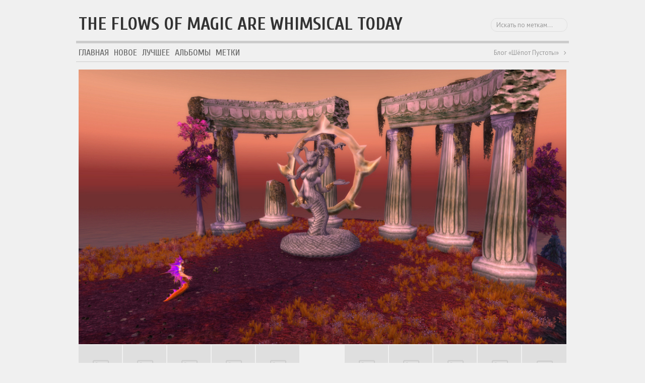

--- FILE ---
content_type: text/html; charset=UTF-8
request_url: https://gallery.nether-whisper.ru/content/947/
body_size: 7690
content:
<!DOCTYPE html>
<html lang="ru-RU" class="k-source-content k-lens-content">
<head>
    <meta charset="utf-8">
    <link href="https://plus.google.com/110278033562893373995" rel="publisher" />
    <link rel="icon" type="image/png" href="/storage/themes/nether-whisper/images/favicons/favicon-32x32.png" sizes="32x32" />
    <link rel="icon" type="image/png" href="/storage/themes/nether-whisper/images/favicons/favicon-96x96.png" sizes="96x96" />
    <link rel="icon" type="image/png" href="/storage/themes/nether-whisper/images/favicons/favicon-16x16.png" sizes="16x16" />
    <meta name="robots" content="none" />
    <link id="koken_settings_css_link" rel="stylesheet" type="text/css" href="/settings.css.lens" />
<style type="text/css">
.koken-rating {
	cursor: pointer;
}
.koken-rating::after {
	content: attr(data-count);
}
.koken-rating[data-count="0"]::after {
	content: '';
}
</style>
	<link rel="canonical" href="https://gallery.nether-whisper.ru/content/947/">
	
        <title>WoWScrnShot-20150723-170838.jpg :: Галерея :: Шёпот Пустоты</title>
        
        
        <!-- FACEBOOK OPENGRAPH -->
        <meta property="og:site_name" content="Шёпот Пустоты" />
        <meta property="og:title" content="WoWScrnShot-20150723-170838.jpg из галереи Шёпот Пустоты" />
                <meta property="og:type" content="article" />
        <meta property="og:image" content="https://gallery.nether-whisper.ru/storage/cache/images/000/947/WoWScrnShot-20150723-170838,medium_large.1458763681.jpg" />
        <meta property="og:image:width" content="800" />
        <meta property="og:image:height" content="450" />
        <meta property="og:url" content="https://gallery.nether-whisper.ru/content/947/" />
                                
	<!--[if IE]>
	<script src="/app/site/themes/common/js/html5shiv.js"></script>
	<![endif]-->
	
	<script src="/assets/js/jquery.min.js" type="text/javascript"></script>
	<script>window.jQuery || document.write('<script src="/app/site/themes/common/js/jquery.min.js"><\/script>')</script>
	<script src="/koken.js?0.22.24"></script>
	<script>$K.location = $.extend($K.location, {"here":"\/content\/947\/","parameters":{"page":1,"url":"\/content\/947\/","":true},"page_class":"k-source-content k-lens-content"});</script>
	<link rel="alternate" type="application/atom+xml" title="Шёпот Пустоты: All uploads" href="/feed/content/recent.rss" />
	<link rel="alternate" type="application/atom+xml" title="Шёпот Пустоты: Essays" href="/feed/essays/recent.rss" />
	<link rel="alternate" type="application/atom+xml" title="Шёпот Пустоты: Timeline" href="/feed/timeline/recent.rss" />
<script src="/app/site/themes/common/js/pillar.js?0.22.24"></script>
</head>
<body class="k-source-content k-lens-content">    <div id="container">
        <!--noindex-->
        <div id="header">
            <h1><a href="/" data-koken-internal>The flows of magic are whimsical today</a></h1>
            <form class="k-search">
  <input type="search" id="k-search-tag" placeholder="Search tags" list="k-search-tags">
  <datalist id="k-search-tags">
<option value="азерот"><option value="калимдор"><option value="ночной эльф"><option value="эльф крови"><option value="руины"><option value="восточные королевства"><option value="фералас"><option value="тельдрассил"><option value="ночь трудного дня"><option value="пандария"><option value="запределье"><option value="древень"><option value="пустоверть"><option value="тёмные берега"><option value="нордскол"><option value="остров кельданас"><option value="дарнас"><option value="демон"><option value="красарангские джунгли"><option value="тесмена"><option value="дренор"><option value="крепость бурь"><option value="остров лазурной дымки"><option value="морея"><option value="деревня руттеран"><option value="аубердин"><option value="забытый город"><option value="крепость оперённой луны"><option value="дреней"><option value="ясеневый лес"><option value="атмия"><option value="орк"><option value="осквернённый лес"><option value="остров грома"><option value="человек"><option value="волшебный страж"><option value="нежить"><option value="плато солнечного колодца"><option value="гиппогриф"><option value="эрверин"><option value="грозовая гряда"><option value="лавка блёклых сумерек"><option value="тролль"><option value="остров кровавой дымки"><option value="вечное цветение"><option value="высший эльф"><option value="тёмный портал"><option value="горгронд"><option value="леса вечной песни"><option value="болотина"><option value="долина призрачной луны"><option value="пожарище"><option value="расколотые острова"><option value="выжженные земли"><option value="гавань менетилов"><option value="комкон"><option value="седые холмы"><option value="аркатрац"><option value="война шипов"><option value="ворген"><option value="долина аммен"><option value="источник вечности"><option value="лес хрустальной песни"><option value="лунный колодец"><option value="мыс искателя рассвета"><option value="раскопки"><option value="терраса ремесленников"><option value="аметистовый утёс"><option value="зимние ключи"><option value="огр"><option value="око бури"><option value="полуостров адского пламени"><option value="даларан"><option value="крепость покорителей"><option value="руины ордиларана"><option value="бухта торговцев"><option value="вечноцветущий дол"><option value="дракондор"><option value="лорданел"><option value="манагорн даро"><option value="нага"><option value="руины исильдиэна"><option value="сурамар"><option value="ботаника"><option value="ивренн"><option value="лес тероккар"><option value="пандарен"><option value="фурболг"><option value="акерус"><option value="восточные чумные земли"><option value="джеденар"><option value="дракон"><option value="магистр веро"><option value="механар"><option value="таурен"><option value="ботани"><option value="дымящиеся озёра"><option value="луносвет"><option value="саблезуб"><option value="экспедиция ночных эльфов"><option value="элементаль"><option value="танарис"><option value="терраса творцов"><option value="храм порядка"><option value="храмовые сады"><option value="башня эстулана"><option value="деревня утренней звезды"><option value="драконий погост"><option value="зорамское взморье"><option value="зулфаррак"><option value="каражан"><option value="перевал мёртвого ветра"><option value="руины мглистой пещеры"><option value="танаанские джунгли"><option value="экзодар"><option value="азсуна"><option value="анклав кенария"><option value="зорамтопь"><option value="когтистые горы"><option value="палаты гордока"><option value="перелесок кенария"><option value="святилище бронзовых драконов"><option value="скитающийся остров"><option value="храм луны"><option value="цветение лунного серпа"><option value="читальня"><option value="вилла салтерила"><option value="генезотавр"><option value="гоблин"><option value="дуротар"><option value="зандалар"><option value="манагорн ультрис"><option value="место крушения"><option value="ночнорождённый"><option value="обугленная долина"><option value="оргриммар"><option value="руины доцзян"><option value="руины клана зловещей чешуи"><option value="сатир"><option value="терраса торговцев"><option value="тропа мёртвых"><option value="альдрассил"><option value="вершина кунь-лай"><option value="два колосса"><option value="двор высокорожденных"><option value="деревня поющего водопада"><option value="долина пронзающего копья"><option value="застава падающих звёзд"><option value="к-3"><option value="крылобег"><option value="назмир"><option value="новый таланаар"><option value="отравленный рой"><option value="реликварий"><option value="руины шандарала"><option value="руины яростного ветра"><option value="солнечный край"><option value="тенистая долина"><option value="терраса воинов"><option value="тюрьма бессмертера"><option value="азшара"><option value="базовый лагерь бранна"><option value="берег у крепкого моста"><option value="волшебный дракончик"><option value="вольер туманного рассвета"><option value="воющий дуб"><option value="гилнеас"><option value="доланаар"><option value="зангартопь"><option value="квартал криводревов"><option value="красные берега"><option value="лазурная застава"><option value="логово крагвы"><option value="маназмей"><option value="мерцающая топь"><option value="могу"><option value="мурлок"><option value="непроглядная пучина"><option value="остров драконьей скорби"><option value="острогорье"><option value="перевал рутван"><option value="причал валаара"><option value="пруды арлитриэна"><option value="северное святилище"><option value="хребет теней"><option value="гном"><option value="заброшенный лагерь"><option value="каменистый мыс"><option value="лагерь часовых"><option value="логово клана тихвой"><option value="могуцзя"><option value="награнд"><option value="поляна когтистых ветвей"><option value="поляна оракула"><option value="раскопки сомнамбулера"><option value="рассветная площадь"><option value="ревущий фьорд"><option value="река скалистая"><option value="руины соларсаля"><option value="сильванаар"><option value="терраса магистров"><option value="форт ярости солнца"><option value="чрево пустоты"><option value="энергоблок"><option value="ашран"><option value="внутренние земли"><option value="грозовестник"><option value="грозовесье"><option value="груммель"><option value="деревня звездопада"><option value="деревня киринвар"><option value="деревня сквернолапов"><option value="застава моршан"><option value="испытательный полигон эфириума"><option value="кенарийский оплот"><option value="костяные пустоши"><option value="лагерь дарнасских эльфов"><option value="лагерь мохаче"><option value="лагерь огнекрылых"><option value="логово клана зловещей чешуи"><option value="озеро келтерил"><option value="остров проклятой крови"><option value="остров серебристой дымки"><option value="пики арака"><option value="покой дремлющего"><option value="преграда ветров"><option value="презренный"><option value="призрачные земли"><option value="приют железной рощи"><option value="прыгуана"><option value="раскопки бейлгуна"><option value="роща шелеста ветра"><option value="руины констеллас"><option value="руины констелласа"><option value="руины лорнесты"><option value="руины огудея"><option value="сверхускоритель"><option value="сокрытая лестница"><option value="сонные ветви"><option value="сумеречные виноградники"><option value="телаар"><option value="тирисфальские леса"><option value="траллмар"><option value="туманный предел"><option value="убежище батрана"><option value="холм нефритового пламени"><option value="шепчущий лес"><option value="штормград"><option value="элвиннский лес"><option value="эфириал"><option value="аберрация"><option value="аксариен"><option value="аллея силы"><option value="берег зеленожабрых"><option value="бесплодные земли"><option value="борейская тундра"><option value="водопад отравленной крови"><option value="врата быка"><option value="выжженная роща"><option value="высокогорье блёклых перьев"><option value="гнездовье зекк"><option value="гора хиджал"><option value="гордость волджина"><option value="грифон"><option value="гробница стражей"><option value="громмашар"><option value="гудящая бездна"><option value="дворф"><option value="деревня звёздного ветра"><option value="деревня зимней спячки"><option value="деревня золотистой дымки"><option value="деревня мёртвого леса"><option value="деревня сломанного клыка"><option value="джинтаалор"><option value="долина рваных ран"><option value="долина четырёх ветров"><option value="дракорий"><option value="дыхание бора"><option value="железнолесье"><option value="жуткие пустоши"><option value="забытый берег"><option value="замок блёклых сумерек"><option value="зеркало сумерек"><option value="зуламан"><option value="искристый берег"><option value="кельи хиджала"><option value="кладбище вороньего холма"><option value="кобольд"><option value="крепость древобрюхов"><option value="крепость каменного молота"><option value="криогенный блок"><option value="круговзор"><option value="лагерь атайа"><option value="лагерь зловещего тотема"><option value="лагерь одиссия"><option value="лагерь телатиона"><option value="лагерь у кривой сосны"><option value="ледяная корона"><option value="лесная песнь"><option value="мазторил"><option value="морлосаран"><option value="назжвел"><option value="наззивиан"><option value="нексус"><option value="нечистые леса"><option value="орда"><option value="оребор"><option value="остров сардор"><option value="павильон лорисс"><option value="перекрёсток кессела"><option value="пещера ледяной скорби"><option value="пещера хрустальной паутины"><option value="пик безмятежности"><option value="пик каменного когтя"><option value="покой кельделара"><option value="поселение гордунни"><option value="приют капитана"><option value="прогалина железнолесья"><option value="проклятый лес"><option value="родниковая река"><option value="родниковое озеро"><option value="родниковый шалаш"><option value="роща древних"><option value="роща стража природы"><option value="руины башни"><option value="руины луносвета"><option value="руины матистры"><option value="святилище семи звёзд"><option value="северная тернистая долина"><option value="силитид"><option value="смрадный пруд"><option value="соколиный дозор"><option value="сумеречный лес"><option value="таладор"><option value="танлунские степи"><option value="тень ветвей"><option value="теснина ледяного шёпота"><option value="тлеющее ущелье"><option value="ульдум"><option value="уступ ледопардов"><option value="хладарра"><option value="чёрная гора">
  </datalist>
</form>
<script>
$('.k-search').off('submit').on('submit', function(e) {
  var url = '/tags/:slug/'.replace(':slug', encodeURI(this['k-search-tag'].value));
  e.preventDefault();
  window.location.assign(url);
});
$('.k-search input[type="search"]').off('input').on('input', function(e) {
  if (this.list && $.contains(this.list, $('[value="' + this.value + '"]').get(0))) {
    $(this.form).submit();
  }
});
</script>
        </div>
        <div id="menu">
            <ul class="k-nav-list k-nav-root "><li><a data-koken-internal title="Главная" href="/">Главная</a></li><li><a data-koken-internal title="Новое" href="/timeline/">Новое</a></li><li><a data-koken-internal title="Лучшее" href="/favorites/">Лучшее</a></li><li><a data-koken-internal title="Альбомы" href="/albums/">Альбомы</a></li><li><a data-koken-internal title="Метки" href="/tags/">Метки</a></li></ul>            <a class="menu_return" href="https://blog.nether-whisper.ru/">Блог «Шёпот Пустоты»</a>
        </div>
        <!--/noindex-->
        <div id="content">

    
            <div class="landscape">
            <div class="content_main">
                                    <a href="/content/947/lightbox/" class="img_link k-link-lightbox">                        <noscript>
	<img width="100%" alt="WoWScrnShot-20150723-170838.jpg" data-lazy-fade="400" class="k-lazy-loading" src="https://gallery.nether-whisper.ru/storage/cache/images/000/947/WoWScrnShot-20150723-170838,large.1458763681.jpg" />
</noscript>
<img data-alt="WoWScrnShot-20150723-170838.jpg" data-lazy-fade="400" class="k-lazy-loading" data-visibility="public" data-respond-to="width" data-presets="tiny,60,34 small,100,56 medium,480,270 medium_large,800,450 large,1024,576 xlarge,1600,900 huge,1920,1080" data-base="/storage/cache/images/000/947/WoWScrnShot-20150723-170838," data-extension="1458763681.jpg"/>
</a>
                
                            </div>
            <div class="thumbnail_strip">
                <ul class="k-mosaic k-mosaic-11">
                                                                                                        <li><a href="/content/952/" class="img_link" data-koken-internal><noscript>
	<img width="100%" alt="WoWScrnShot-20150725-000118.jpg" data-lazy-fade="400" class="k-lazy-loading" src="https://gallery.nether-whisper.ru/storage/cache/images/000/952/WoWScrnShot-20150725-000118,large.1458763681.jpg" />
</noscript>
<img data-alt="WoWScrnShot-20150725-000118.jpg" data-lazy-fade="400" class="k-lazy-loading" data-visibility="public" data-retain-aspect="1:1" data-respond-to="width" data-presets="tiny,60,34 small,100,56 medium,480,270 medium_large,800,450 large,1024,576 xlarge,1600,900 huge,1920,1080" data-base="/storage/cache/images/000/952/WoWScrnShot-20150725-000118," data-extension="1458763681.jpg"/>
</a></li>                                <li><a href="/content/951/" class="img_link" data-koken-internal><noscript>
	<img width="100%" alt="WoWScrnShot-20150725-000035.jpg" data-lazy-fade="400" class="k-lazy-loading" src="https://gallery.nether-whisper.ru/storage/cache/images/000/951/WoWScrnShot-20150725-000035,large.1458763681.jpg" />
</noscript>
<img data-alt="WoWScrnShot-20150725-000035.jpg" data-lazy-fade="400" class="k-lazy-loading" data-visibility="public" data-retain-aspect="1:1" data-respond-to="width" data-presets="tiny,60,33 small,100,56 medium,480,267 medium_large,800,445 large,1024,569 xlarge,1600,889 huge,1857,1032" data-base="/storage/cache/images/000/951/WoWScrnShot-20150725-000035," data-extension="1458763681.jpg"/>
</a></li>                                <li><a href="/content/950/" class="img_link" data-koken-internal><noscript>
	<img width="100%" alt="WoWScrnShot-20150725-000002.jpg" data-lazy-fade="400" class="k-lazy-loading" src="https://gallery.nether-whisper.ru/storage/cache/images/000/950/WoWScrnShot-20150725-000002,large.1458763681.jpg" />
</noscript>
<img data-alt="WoWScrnShot-20150725-000002.jpg" data-lazy-fade="400" class="k-lazy-loading" data-visibility="public" data-retain-aspect="1:1" data-respond-to="width" data-presets="tiny,60,26 small,100,44 medium,480,209 medium_large,800,349 large,1024,446 xlarge,1600,698 huge,1920,837" data-base="/storage/cache/images/000/950/WoWScrnShot-20150725-000002," data-extension="1458763681.jpg"/>
</a></li>                                <li><a href="/content/949/" class="img_link" data-koken-internal><noscript>
	<img width="100%" alt="Принц Торет" data-lazy-fade="400" class="k-lazy-loading" src="https://gallery.nether-whisper.ru/storage/cache/images/000/949/WoWScrnShot-20150724-235919,large.1458763681.jpg" />
</noscript>
<img data-alt="Принц Торет" data-lazy-fade="400" class="k-lazy-loading" data-visibility="public" data-retain-aspect="1:1" data-respond-to="width" data-presets="tiny,60,33 small,100,55 medium,480,266 medium_large,800,444 large,1024,568 xlarge,1600,888 huge,1920,1065" data-base="/storage/cache/images/000/949/WoWScrnShot-20150724-235919," data-extension="1458763681.jpg"/>
</a></li>                                <li><a href="/content/948/" class="img_link" data-koken-internal><noscript>
	<img width="100%" alt="WoWScrnShot-20150723-170924.jpg" data-lazy-fade="400" class="k-lazy-loading" src="https://gallery.nether-whisper.ru/storage/cache/images/000/948/WoWScrnShot-20150723-170924,large.1458763681.jpg" />
</noscript>
<img data-alt="WoWScrnShot-20150723-170924.jpg" data-lazy-fade="400" class="k-lazy-loading" data-visibility="public" data-retain-aspect="1:1" data-respond-to="width" data-presets="tiny,60,23 small,100,39 medium,480,185 medium_large,800,309 large,1024,395 xlarge,1600,618 huge,1920,741" data-base="/storage/cache/images/000/948/WoWScrnShot-20150723-170924," data-extension="1458763681.jpg"/>
</a></li>                        
                        <li class="current"><noscript>
	<img width="100%" alt="WoWScrnShot-20150723-170838.jpg" data-lazy-fade="400" class="k-lazy-loading" src="https://gallery.nether-whisper.ru/storage/cache/images/000/947/WoWScrnShot-20150723-170838,large.1458763681.jpg" />
</noscript>
<img data-alt="WoWScrnShot-20150723-170838.jpg" data-lazy-fade="400" class="k-lazy-loading" data-visibility="public" data-retain-aspect="1:1" data-respond-to="width" data-presets="tiny,60,34 small,100,56 medium,480,270 medium_large,800,450 large,1024,576 xlarge,1600,900 huge,1920,1080" data-base="/storage/cache/images/000/947/WoWScrnShot-20150723-170838," data-extension="1458763681.jpg"/>
</li>
                                                                                    <li><a href="/content/946/" class="img_link" data-koken-internal><noscript>
	<img width="100%" alt="WoWScrnShot-20150723-170720.jpg" data-lazy-fade="400" class="k-lazy-loading" src="https://gallery.nether-whisper.ru/storage/cache/images/000/946/WoWScrnShot-20150723-170720,large.1458763681.jpg" />
</noscript>
<img data-alt="WoWScrnShot-20150723-170720.jpg" data-lazy-fade="400" class="k-lazy-loading" data-visibility="public" data-retain-aspect="1:1" data-respond-to="width" data-presets="tiny,60,28 small,100,47 medium,480,226 medium_large,800,376 large,1024,481 xlarge,1600,752 huge,1857,873" data-base="/storage/cache/images/000/946/WoWScrnShot-20150723-170720," data-extension="1458763681.jpg"/>
</a></li>                                <li><a href="/content/945/" class="img_link" data-koken-internal><noscript>
	<img width="100%" alt="WoWScrnShot-20150723-170632.jpg" data-lazy-fade="400" class="k-lazy-loading" src="https://gallery.nether-whisper.ru/storage/cache/images/000/945/WoWScrnShot-20150723-170632,large.1458763681.jpg" />
</noscript>
<img data-alt="WoWScrnShot-20150723-170632.jpg" data-lazy-fade="400" class="k-lazy-loading" data-visibility="public" data-retain-aspect="1:1" data-respond-to="width" data-presets="tiny,60,35 small,100,58 medium,480,280 medium_large,800,466 large,1024,597 xlarge,1600,932 huge,1854,1080" data-base="/storage/cache/images/000/945/WoWScrnShot-20150723-170632," data-extension="1458763681.jpg"/>
</a></li>                                <li><a href="/content/944/" class="img_link" data-koken-internal><noscript>
	<img width="100%" alt="WoWScrnShot-20150723-170423.jpg" data-lazy-fade="400" class="k-lazy-loading" src="https://gallery.nether-whisper.ru/storage/cache/images/000/944/WoWScrnShot-20150723-170423,large.1458763681.jpg" />
</noscript>
<img data-alt="WoWScrnShot-20150723-170423.jpg" data-lazy-fade="400" class="k-lazy-loading" data-visibility="public" data-retain-aspect="1:1" data-respond-to="width" data-presets="tiny,60,16 small,100,26 medium,480,124 medium_large,800,207 large,1024,265 xlarge,1600,414 huge,1830,474" data-base="/storage/cache/images/000/944/WoWScrnShot-20150723-170423," data-extension="1458763681.jpg"/>
</a></li>                                <li><a href="/content/943/" class="img_link" data-koken-internal><noscript>
	<img width="100%" alt="WoWScrnShot-20150723-170145.jpg" data-lazy-fade="400" class="k-lazy-loading" src="https://gallery.nether-whisper.ru/storage/cache/images/000/943/WoWScrnShot-20150723-170145,large.1458763681.jpg" />
</noscript>
<img data-alt="WoWScrnShot-20150723-170145.jpg" data-lazy-fade="400" class="k-lazy-loading" data-visibility="public" data-retain-aspect="1:1" data-respond-to="width" data-presets="tiny,60,34 small,100,56 medium,480,270 medium_large,800,450 large,1024,576 xlarge,1600,900 huge,1920,1080" data-base="/storage/cache/images/000/943/WoWScrnShot-20150723-170145," data-extension="1458763681.jpg"/>
</a></li>                                <li><a href="/content/942/" class="img_link" data-koken-internal><noscript>
	<img width="100%" alt="WoWScrnShot-20150723-165921.jpg" data-lazy-fade="400" class="k-lazy-loading" src="https://gallery.nether-whisper.ru/storage/cache/images/000/942/WoWScrnShot-20150723-165921,large.1458763681.jpg" />
</noscript>
<img data-alt="WoWScrnShot-20150723-165921.jpg" data-lazy-fade="400" class="k-lazy-loading" data-visibility="public" data-retain-aspect="1:1" data-respond-to="width" data-presets="tiny,60,28 small,100,47 medium,480,224 medium_large,800,374 large,1024,478 xlarge,1600,748 huge,1920,897" data-base="/storage/cache/images/000/942/WoWScrnShot-20150723-165921," data-extension="1458763681.jpg"/>
</a></li>                                                            </ul>
                            </div>
        </div>
        <div class="wrapper mirror content_details">
            <div id="page">
                <div class="content_details_nav">
                                            <a href="/content/948/" class="content_prev" data-bind-to-key="left" data-koken-internal>Предыдущий</a>
                                                                <a href="/content/946/" class="content_next" data-bind-to-key="right" data-koken-internal>Следующий</a>
                                    </div>
                    <div class="text">
                        
                                            </div>
            </div><!-- #page -->
            <div id="sidebar">
                <div class="sidebar_element">
                                            <div class="icon_date">
                            <a href="/content/2015/07/order_by:captured_on/year:2015/month:07/day:23/" data-koken-internal>                                <time datetime="2015-07-23T17:08:38+00:00" data="content.captured_on">
	23.07.2015
</time></a>
                        </div>
                    
                                            <span class="koken-rating kicon-heart" data-cid="947" data-average="0" data-count="0"></span>                                    </div>
                                    <div class="sidebar_element">
                        <div class="sidebar_element_header">Метки</div>
                        <ul class="hashtags">
                                                            <li><a href="/tags/%D0%B0%D0%B7%D0%B5%D1%80%D0%BE%D1%82/content/" data-koken-internal>азерот</a></li>                                <li><a href="/tags/%D0%BA%D0%B0%D0%BB%D0%B8%D0%BC%D0%B4%D0%BE%D1%80/content/" data-koken-internal>калимдор</a></li>                                <li><a href="/tags/%D0%BD%D0%B0%D0%B3%D0%B0/content/" data-koken-internal>нага</a></li>                                <li><a href="/tags/%D0%BE%D1%81%D1%82%D1%80%D0%BE%D0%B2+%D0%BA%D1%80%D0%BE%D0%B2%D0%B0%D0%B2%D0%BE%D0%B9+%D0%B4%D1%8B%D0%BC%D0%BA%D0%B8/content/" data-koken-internal>остров кровавой дымки</a></li>                                <li><a href="/tags/%D0%BE%D1%81%D1%82%D1%80%D0%BE%D0%B2+%D0%BF%D1%80%D0%BE%D0%BA%D0%BB%D1%8F%D1%82%D0%BE%D0%B9+%D0%BA%D1%80%D0%BE%D0%B2%D0%B8/content/" data-koken-internal>остров проклятой крови</a></li>                        </ul>
                    </div>
                
                                    <div class="sidebar_element">
                        <div class="sidebar_element_header">Рубрики</div>
                        <ul class="content_data">
                                                            <li><a href="/categories/world/content/" data-koken-internal>Атлас мира</a></li>                        </ul>
                    </div>
                
                                    <div class="sidebar_element">
                        <div class="sidebar_element_header">Альбомы</div>
                        <ul class="content_data">
                                                            <li><a href="/albums/79/" data-koken-internal>Остров Кровавой Дымки</a></li>                        </ul>
                    </div>
                
                            </div><!-- #sidebar -->
            <div class="gutter"></div>
        </div>
    
        </div><!-- #content -->
        <!--noindex-->
        <div id="footer">
            <p class="footer_credit">Сделано с помощью <a href="http://koken.me/" rel="nofollow">Koken</a></p>                <p class="footer_credit_right"><a href="https://nether-whisper.ru/">Шёпот Пустоты</a>, 2011 — 2026</p>            <p class="footer_copyright">World of Warcraft, Warcraft и Blizzard Entertainment являются товарными знаками или зарегистрированными товарными знаками компании Blizzard Entertainment в США и (или) других государствах.</p>        </div>
        <!--/noindex-->
    </div><!-- #container -->

<script src="/storage/themes/nether-whisper/js/script.js"></script>
<!-- Yandex.Metrika -->
<script>
(function (d, w, c) {
    (w[c] = w[c] || []).push(function() {
        try {
            w.yaCounter31374838 = new Ya.Metrika({id:31374838,
                    clickmap:true,
                    trackLinks:true,
                    accurateTrackBounce:true,
                    ut:"noindex"});
        } catch(e) { }
    });
    var n = d.getElementsByTagName("script")[0],
        s = d.createElement("script"),
        f = function () { n.parentNode.insertBefore(s, n); };
    s.type = "text/javascript";
    s.async = true;
    s.src = (d.location.protocol == "https:" ? "https:" : "http:") + "//mc.yandex.ru/metrika/watch.js";
    if (w.opera == "[object Opera]") {
        d.addEventListener("DOMContentLoaded", f, false);
    } else { f(); }
})(document, window, "yandex_metrika_callbacks");
</script>
<noscript><div><img src="//mc.yandex.ru/watch/31374838?ut=noindex" style="position:absolute; left:-9999px;" alt="" /></div></noscript>
<!-- /Yandex.Metrika -->
<script type="text/javascript">
(function() {
	var ep = '/storage/plugins/rating-24d04657-2bfe-6163-7bb1-d7ff9e681bea/site/rate.php';
	$('body').on('click', '.koken-rating', function(evt) {
	evt.preventDefault();
	var elm = $(this);
	var cid = elm.data('cid');
	$.post(ep, {
	cid: cid,
	rating: 1
	}, function(rating) {
	elm.attr({
	'data-count': rating.count,
	'data-average': rating.average
	});
	});
	});
})();
</script></body>
</html>
